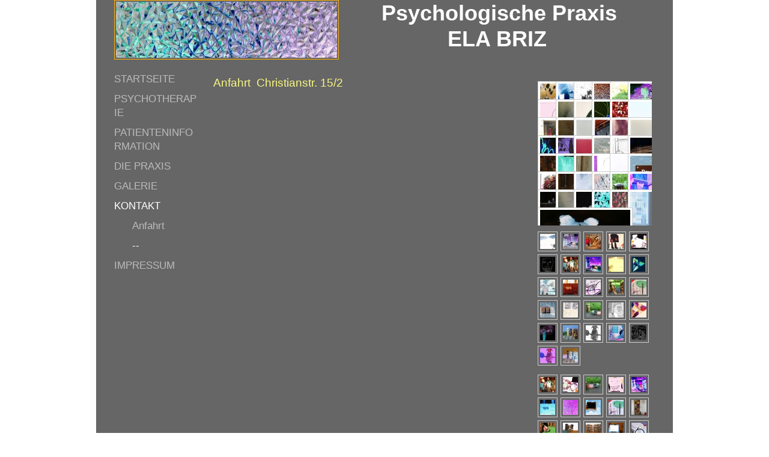

--- FILE ---
content_type: text/html; charset=UTF-8
request_url: https://www.elabriz.de/kontakt/-/
body_size: 7490
content:
<!DOCTYPE html>
<html lang="de"  ><head prefix="og: http://ogp.me/ns# fb: http://ogp.me/ns/fb# business: http://ogp.me/ns/business#">
    <meta http-equiv="Content-Type" content="text/html; charset=utf-8"/>
    <meta name="generator" content="IONOS MyWebsite"/>
        
    <link rel="dns-prefetch" href="//cdn.website-start.de/"/>
    <link rel="dns-prefetch" href="//105.mod.mywebsite-editor.com"/>
    <link rel="dns-prefetch" href="https://105.sb.mywebsite-editor.com/"/>
    <link rel="shortcut icon" href="//cdn.website-start.de/favicon.ico"/>
        <title>Psychologische Praxis - --</title>
    
    

<meta name="format-detection" content="telephone=no"/>
        <meta name="keywords" content="Anfahrt,  Anfahrtsbeschreibung,  Adresse,  Wegbeschreibung,  Psychotherapie,  Praxis,  Therapie,  Paartherapie,  Familientherapie,  Probleme,  Sorgen"/>
            <meta name="description" content="Ihr Weg zu Psychologische Praxis in Heidenheim an der Brenz"/>
            <meta name="robots" content="index,follow"/>
        <link href="https://www.elabriz.de/s/style/layout.css?1705936916" rel="stylesheet" type="text/css"/>
    <link href="https://www.elabriz.de/s/style/main.css?1705936916" rel="stylesheet" type="text/css"/>
    <link href="https://www.elabriz.de/s/style/font.css?1705936916" rel="stylesheet" type="text/css"/>
    <link href="//cdn.website-start.de/app/cdn/min/group/web.css?1763478093678" rel="stylesheet" type="text/css"/>
<link href="//cdn.website-start.de/app/cdn/min/moduleserver/css/de_DE/common,shoppingbasket?1763478093678" rel="stylesheet" type="text/css"/>
    <link href="https://105.sb.mywebsite-editor.com/app/logstate2-css.php?site=829844461&amp;t=1769637459" rel="stylesheet" type="text/css"/>

<script type="text/javascript">
    /* <![CDATA[ */
var stagingMode = '';
    /* ]]> */
</script>
<script src="https://105.sb.mywebsite-editor.com/app/logstate-js.php?site=829844461&amp;t=1769637459"></script>

    <link href="https://www.elabriz.de/s/style/print.css?1763478093678" rel="stylesheet" media="print" type="text/css"/>
    <script type="text/javascript">
    /* <![CDATA[ */
    var systemurl = 'https://105.sb.mywebsite-editor.com/';
    var webPath = '/';
    var proxyName = '';
    var webServerName = 'www.elabriz.de';
    var sslServerUrl = 'https://www.elabriz.de';
    var nonSslServerUrl = 'http://www.elabriz.de';
    var webserverProtocol = 'http://';
    var nghScriptsUrlPrefix = '//105.mod.mywebsite-editor.com';
    var sessionNamespace = 'DIY_SB';
    var jimdoData = {
        cdnUrl:  '//cdn.website-start.de/',
        messages: {
            lightBox: {
    image : 'Bild',
    of: 'von'
}

        },
        isTrial: 0,
        pageId: 920301616    };
    var script_basisID = "829844461";

    diy = window.diy || {};
    diy.web = diy.web || {};

        diy.web.jsBaseUrl = "//cdn.website-start.de/s/build/";

    diy.context = diy.context || {};
    diy.context.type = diy.context.type || 'web';
    /* ]]> */
</script>

<script type="text/javascript" src="//cdn.website-start.de/app/cdn/min/group/web.js?1763478093678" crossorigin="anonymous"></script><script type="text/javascript" src="//cdn.website-start.de/s/build/web.bundle.js?1763478093678" crossorigin="anonymous"></script><script src="//cdn.website-start.de/app/cdn/min/moduleserver/js/de_DE/common,shoppingbasket?1763478093678"></script>
<script type="text/javascript" src="https://cdn.website-start.de/proxy/apps/static/resource/dependencies/"></script><script type="text/javascript">
                    if (typeof require !== 'undefined') {
                        require.config({
                            waitSeconds : 10,
                            baseUrl : 'https://cdn.website-start.de/proxy/apps/static/js/'
                        });
                    }
                </script><script type="text/javascript" src="//cdn.website-start.de/app/cdn/min/group/pfcsupport.js?1763478093678" crossorigin="anonymous"></script>    <meta property="og:type" content="business.business"/>
    <meta property="og:url" content="https://www.elabriz.de/kontakt/-/"/>
    <meta property="og:title" content="Psychologische Praxis - --"/>
            <meta property="og:description" content="Ihr Weg zu Psychologische Praxis in Heidenheim an der Brenz"/>
                <meta property="og:image" content="https://www.elabriz.de/s/misc/logo.jpg?t=1765766954"/>
        <meta property="business:contact_data:country_name" content="Deutschland"/>
    
    
    
    
    
    
    
    
</head>


<body class="body diyBgActive  cc-pagemode-default diy-market-de_DE" data-pageid="920301616" id="page-920301616">
    
    <div class="diyw">
        <div id="overall-wrapper">
	<div id="container">
		<div class="header">
			
<style type="text/css" media="all">
.diyw div#emotion-header {
        max-width: 900px;
        max-height: 100px;
                background: #EEEEEE;
    }

.diyw div#emotion-header-title-bg {
    left: 0%;
    top: 0%;
    width: 100%;
    height: 29%;

    background-color: #FFFFFF;
    opacity: 0.50;
    filter: alpha(opacity = 50);
    display: none;}
.diyw img#emotion-header-logo {
    left: 0.00%;
    top: 0.00%;
    background: transparent;
            width: 40.89%;
        height: 93.00%;
                border: 1px solid #feb006;
        padding: 2px;
        }

.diyw div#emotion-header strong#emotion-header-title {
    left: 5%;
    top: 0%;
    color: #ffffff;
        font: normal bold 36px/120% Arial, Helvetica, sans-serif;
}

.diyw div#emotion-no-bg-container{
    max-height: 100px;
}

.diyw div#emotion-no-bg-container .emotion-no-bg-height {
    margin-top: 11.11%;
}
</style>
<div id="emotion-header" data-action="loadView" data-params="active" data-imagescount="1">
            <img src="https://www.elabriz.de/s/img/emotionheader.jpg?1731069231.900px.100px" id="emotion-header-img" alt=""/>
            
        <div id="ehSlideshowPlaceholder">
            <div id="ehSlideShow">
                <div class="slide-container">
                                        <div style="background-color: #EEEEEE">
                            <img src="https://www.elabriz.de/s/img/emotionheader.jpg?1731069231.900px.100px" alt=""/>
                        </div>
                                    </div>
            </div>
        </div>


        <script type="text/javascript">
        //<![CDATA[
                diy.module.emotionHeader.slideShow.init({ slides: [{"url":"https:\/\/www.elabriz.de\/s\/img\/emotionheader.jpg?1731069231.900px.100px","image_alt":"","bgColor":"#EEEEEE"}] });
        //]]>
        </script>

    
                        <a href="https://www.elabriz.de/">
        
                    <img id="emotion-header-logo" src="https://www.elabriz.de/s/misc/logo.jpg?t=1765766955" alt=""/>
        
                    </a>
            
    
            <strong id="emotion-header-title" style="text-align: left">                                   Psychologische Praxis
                                              ELA BRIZ
         



</strong>
                    <div class="notranslate">
                <svg xmlns="http://www.w3.org/2000/svg" version="1.1" id="emotion-header-title-svg" viewBox="0 0 900 100" preserveAspectRatio="xMinYMin meet"><text style="font-family:Arial, Helvetica, sans-serif;font-size:36px;font-style:normal;font-weight:bold;fill:#ffffff;line-height:1.2em;"><tspan x="0" style="text-anchor: start" dy="0.95em">                                   Psychologische Praxis</tspan><tspan x="0" style="text-anchor: start" dy="1.2em">                                              ELA BRIZ</tspan><tspan x="0" style="text-anchor: start" dy="1.2em">         </tspan><tspan x="0" style="text-anchor: start" dy="1.2em"> </tspan><tspan x="0" style="text-anchor: start" dy="1.2em"> </tspan><tspan x="0" style="text-anchor: start" dy="1.2em"> </tspan><tspan x="0" style="text-anchor: start" dy="1.2em"> </tspan></text></svg>
            </div>
            
    
    <script type="text/javascript">
    //<![CDATA[
    (function ($) {
        function enableSvgTitle() {
                        var titleSvg = $('svg#emotion-header-title-svg'),
                titleHtml = $('#emotion-header-title'),
                emoWidthAbs = 900,
                emoHeightAbs = 100,
                offsetParent,
                titlePosition,
                svgBoxWidth,
                svgBoxHeight;

                        if (titleSvg.length && titleHtml.length) {
                offsetParent = titleHtml.offsetParent();
                titlePosition = titleHtml.position();
                svgBoxWidth = titleHtml.width();
                svgBoxHeight = titleHtml.height();

                                titleSvg.get(0).setAttribute('viewBox', '0 0 ' + svgBoxWidth + ' ' + svgBoxHeight);
                titleSvg.css({
                   left: Math.roundTo(100 * titlePosition.left / offsetParent.width(), 3) + '%',
                   top: Math.roundTo(100 * titlePosition.top / offsetParent.height(), 3) + '%',
                   width: Math.roundTo(100 * svgBoxWidth / emoWidthAbs, 3) + '%',
                   height: Math.roundTo(100 * svgBoxHeight / emoHeightAbs, 3) + '%'
                });

                titleHtml.css('visibility','hidden');
                titleSvg.css('visibility','visible');
            }
        }

        
            var posFunc = function($, overrideSize) {
                var elems = [], containerWidth, containerHeight;
                                    elems.push({
                        selector: '#emotion-header-title',
                        overrideSize: true,
                        horPos: 60,
                        vertPos: 0                    });
                    lastTitleWidth = $('#emotion-header-title').width();
                                                elems.push({
                    selector: '#emotion-header-title-bg',
                    horPos: 0,
                    vertPos: 0                });
                                
                containerWidth = parseInt('900');
                containerHeight = parseInt('100');

                for (var i = 0; i < elems.length; ++i) {
                    var el = elems[i],
                        $el = $(el.selector),
                        pos = {
                            left: el.horPos,
                            top: el.vertPos
                        };
                    if (!$el.length) continue;
                    var anchorPos = $el.anchorPosition();
                    anchorPos.$container = $('#emotion-header');

                    if (overrideSize === true || el.overrideSize === true) {
                        anchorPos.setContainerSize(containerWidth, containerHeight);
                    } else {
                        anchorPos.setContainerSize(null, null);
                    }

                    var pxPos = anchorPos.fromAnchorPosition(pos),
                        pcPos = anchorPos.toPercentPosition(pxPos);

                    var elPos = {};
                    if (!isNaN(parseFloat(pcPos.top)) && isFinite(pcPos.top)) {
                        elPos.top = pcPos.top + '%';
                    }
                    if (!isNaN(parseFloat(pcPos.left)) && isFinite(pcPos.left)) {
                        elPos.left = pcPos.left + '%';
                    }
                    $el.css(elPos);
                }

                // switch to svg title
                enableSvgTitle();
            };

                        var $emotionImg = jQuery('#emotion-header-img');
            if ($emotionImg.length > 0) {
                // first position the element based on stored size
                posFunc(jQuery, true);

                // trigger reposition using the real size when the element is loaded
                var ehLoadEvTriggered = false;
                $emotionImg.one('load', function(){
                    posFunc(jQuery);
                    ehLoadEvTriggered = true;
                                        diy.module.emotionHeader.slideShow.start();
                                    }).each(function() {
                                        if(this.complete || typeof this.complete === 'undefined') {
                        jQuery(this).load();
                    }
                });

                                noLoadTriggeredTimeoutId = setTimeout(function() {
                    if (!ehLoadEvTriggered) {
                        posFunc(jQuery);
                    }
                    window.clearTimeout(noLoadTriggeredTimeoutId)
                }, 5000);//after 5 seconds
            } else {
                jQuery(function(){
                    posFunc(jQuery);
                });
            }

                        if (jQuery.isBrowser && jQuery.isBrowser.ie8) {
                var longTitleRepositionCalls = 0;
                longTitleRepositionInterval = setInterval(function() {
                    if (lastTitleWidth > 0 && lastTitleWidth != jQuery('#emotion-header-title').width()) {
                        posFunc(jQuery);
                    }
                    longTitleRepositionCalls++;
                    // try this for 5 seconds
                    if (longTitleRepositionCalls === 5) {
                        window.clearInterval(longTitleRepositionInterval);
                    }
                }, 1000);//each 1 second
            }

            }(jQuery));
    //]]>
    </script>

    </div>

		</div>
		<div class="content-wrapper">
			<div id="navigation">
				<div class="webnavigation"><ul id="mainNav1" class="mainNav1"><li class="navTopItemGroup_1"><a data-page-id="920301607" href="https://www.elabriz.de/" class="level_1"><span>Startseite</span></a></li><li class="navTopItemGroup_2"><a data-page-id="920301608" href="https://www.elabriz.de/psychotherapie/" class="level_1"><span>Psychotherapie</span></a></li><li class="navTopItemGroup_3"><a data-page-id="920301611" href="https://www.elabriz.de/patienteninformation/" class="level_1"><span>Patienteninformation</span></a></li><li class="navTopItemGroup_4"><a data-page-id="920301612" href="https://www.elabriz.de/die-praxis/" class="level_1"><span>Die Praxis</span></a></li><li class="navTopItemGroup_5"><a data-page-id="920301613" href="https://www.elabriz.de/galerie/" class="level_1"><span>Galerie</span></a></li><li class="navTopItemGroup_6"><a data-page-id="920301614" href="https://www.elabriz.de/kontakt/" class="parent level_1"><span>Kontakt</span></a></li><li><ul id="mainNav2" class="mainNav2"><li class="navTopItemGroup_6"><a data-page-id="923998505" href="https://www.elabriz.de/anfahrt/" class="level_2"><span>Anfahrt</span></a></li><li class="navTopItemGroup_6"><a data-page-id="920301616" href="https://www.elabriz.de/kontakt/-/" class="current level_2"><span>--</span></a></li></ul></li><li class="navTopItemGroup_7"><a data-page-id="920301617" href="https://www.elabriz.de/impressum/" class="level_1"><span>Impressum</span></a></li></ul></div>
				<div class="c"></div>
			</div>
			<div id="content-and-sidebar">
				<div id="content">
					<div class="gutter">
						
        <div id="content_area">
        	<div id="content_start"></div>
        	
        
        <div id="matrix_1024495233" class="sortable-matrix" data-matrixId="1024495233"><div class="n module-type-header diyfeLiveArea "> <h1><span class="diyfeDecoration">Anfahrt  Christianstr. 15/2</span></h1> </div></div>
        
        
        </div>
					</div>
				</div>
				<div id="sidebar">
					<div class="gutter">
						<div id="matrix_1024495222" class="sortable-matrix" data-matrixId="1024495222"><div class="n module-type-text diyfeLiveArea "> <p><span lang="EN-GB" xml:lang="EN-GB"></span></p> </div><div class="n module-type-gallery diyfeLiveArea "> <div id="flashcontent5785343826">
        <div class="ccgalerie clearover" id="lightbox-gallery-5785343826">

<div class="thumb_sq1" id="gallery_thumb_2480402205" style="width: 25px; height: 25px;">
			<a rel="lightbox[5785343826]" href="https://www.elabriz.de/s/cc_images/cache_2480402205.jpg?t=1559144841">			<img src="https://www.elabriz.de/s/cc_images/thumb_2480402205.jpg?t=1559144841" id="image_2480402205" alt=""/>
		</a>

</div>

<div class="thumb_sq1" id="gallery_thumb_2480402206" style="width: 25px; height: 25px;">
			<a rel="lightbox[5785343826]" href="https://www.elabriz.de/s/cc_images/cache_2480402206.jpg?t=1559144841">			<img src="https://www.elabriz.de/s/cc_images/thumb_2480402206.jpg?t=1559144841" id="image_2480402206" alt=""/>
		</a>

</div>

<div class="thumb_sq1" id="gallery_thumb_2480402207" style="width: 25px; height: 25px;">
			<a rel="lightbox[5785343826]" href="https://www.elabriz.de/s/cc_images/cache_2480402207.jpg?t=1559144841">			<img src="https://www.elabriz.de/s/cc_images/thumb_2480402207.jpg?t=1559144841" id="image_2480402207" alt=""/>
		</a>

</div>

<div class="thumb_sq1" id="gallery_thumb_2480402208" style="width: 25px; height: 25px;">
			<a rel="lightbox[5785343826]" href="https://www.elabriz.de/s/cc_images/cache_2480402208.jpg?t=1559144841">			<img src="https://www.elabriz.de/s/cc_images/thumb_2480402208.jpg?t=1559144841" id="image_2480402208" alt=""/>
		</a>

</div>

<div class="thumb_sq1" id="gallery_thumb_2480402209" style="width: 25px; height: 25px;">
			<a rel="lightbox[5785343826]" href="https://www.elabriz.de/s/cc_images/cache_2480402209.jpg?t=1559144841">			<img src="https://www.elabriz.de/s/cc_images/thumb_2480402209.jpg?t=1559144841" id="image_2480402209" alt=""/>
		</a>

</div>

<div class="thumb_sq1" id="gallery_thumb_2480402210" style="width: 25px; height: 25px;">
			<a rel="lightbox[5785343826]" href="https://www.elabriz.de/s/cc_images/cache_2480402210.jpg?t=1559144841">			<img src="https://www.elabriz.de/s/cc_images/thumb_2480402210.jpg?t=1559144841" id="image_2480402210" alt=""/>
		</a>

</div>

<div class="thumb_sq1" id="gallery_thumb_2480402211" style="width: 25px; height: 25px;">
			<a rel="lightbox[5785343826]" href="https://www.elabriz.de/s/cc_images/cache_2480402211.jpg?t=1559144841">			<img src="https://www.elabriz.de/s/cc_images/thumb_2480402211.jpg?t=1559144841" id="image_2480402211" alt=""/>
		</a>

</div>

<div class="thumb_sq1" id="gallery_thumb_2480402212" style="width: 25px; height: 25px;">
			<a rel="lightbox[5785343826]" href="https://www.elabriz.de/s/cc_images/cache_2480402212.jpg?t=1559144841">			<img src="https://www.elabriz.de/s/cc_images/thumb_2480402212.jpg?t=1559144841" id="image_2480402212" alt=""/>
		</a>

</div>

<div class="thumb_sq1" id="gallery_thumb_2480402213" style="width: 25px; height: 25px;">
			<a rel="lightbox[5785343826]" href="https://www.elabriz.de/s/cc_images/cache_2480402213.jpg?t=1559144841">			<img src="https://www.elabriz.de/s/cc_images/thumb_2480402213.jpg?t=1559144841" id="image_2480402213" alt=""/>
		</a>

</div>

<div class="thumb_sq1" id="gallery_thumb_2480402214" style="width: 25px; height: 25px;">
			<a rel="lightbox[5785343826]" href="https://www.elabriz.de/s/cc_images/cache_2480402214.jpg?t=1559144841">			<img src="https://www.elabriz.de/s/cc_images/thumb_2480402214.jpg?t=1559144841" id="image_2480402214" alt=""/>
		</a>

</div>

<div class="thumb_sq1" id="gallery_thumb_2480402215" style="width: 25px; height: 25px;">
			<a rel="lightbox[5785343826]" href="https://www.elabriz.de/s/cc_images/cache_2480402215.jpg?t=1559144841">			<img src="https://www.elabriz.de/s/cc_images/thumb_2480402215.jpg?t=1559144841" id="image_2480402215" alt=""/>
		</a>

</div>

<div class="thumb_sq1" id="gallery_thumb_2480402216" style="width: 25px; height: 25px;">
			<a rel="lightbox[5785343826]" href="https://www.elabriz.de/s/cc_images/cache_2480402216.jpg?t=1559144841">			<img src="https://www.elabriz.de/s/cc_images/thumb_2480402216.jpg?t=1559144841" id="image_2480402216" alt=""/>
		</a>

</div>

<div class="thumb_sq1" id="gallery_thumb_2480402217" style="width: 25px; height: 25px;">
			<a rel="lightbox[5785343826]" href="https://www.elabriz.de/s/cc_images/cache_2480402217.jpg?t=1559144841">			<img src="https://www.elabriz.de/s/cc_images/thumb_2480402217.jpg?t=1559144841" id="image_2480402217" alt=""/>
		</a>

</div>

<div class="thumb_sq1" id="gallery_thumb_2480402218" style="width: 25px; height: 25px;">
			<a rel="lightbox[5785343826]" href="https://www.elabriz.de/s/cc_images/cache_2480402218.jpg?t=1559144841">			<img src="https://www.elabriz.de/s/cc_images/thumb_2480402218.jpg?t=1559144841" id="image_2480402218" alt=""/>
		</a>

</div>

<div class="thumb_sq1" id="gallery_thumb_2480402219" style="width: 25px; height: 25px;">
			<a rel="lightbox[5785343826]" href="https://www.elabriz.de/s/cc_images/cache_2480402219.jpg?t=1559144841">			<img src="https://www.elabriz.de/s/cc_images/thumb_2480402219.jpg?t=1559144841" id="image_2480402219" alt=""/>
		</a>

</div>

<div class="thumb_sq1" id="gallery_thumb_2480402220" style="width: 25px; height: 25px;">
			<a rel="lightbox[5785343826]" href="https://www.elabriz.de/s/cc_images/cache_2480402220.jpg?t=1559144841">			<img src="https://www.elabriz.de/s/cc_images/thumb_2480402220.jpg?t=1559144841" id="image_2480402220" alt=""/>
		</a>

</div>

<div class="thumb_sq1" id="gallery_thumb_2480402221" style="width: 25px; height: 25px;">
			<a rel="lightbox[5785343826]" href="https://www.elabriz.de/s/cc_images/cache_2480402221.jpg?t=1559144841">			<img src="https://www.elabriz.de/s/cc_images/thumb_2480402221.jpg?t=1559144841" id="image_2480402221" alt=""/>
		</a>

</div>

<div class="thumb_sq1" id="gallery_thumb_2480402222" style="width: 25px; height: 25px;">
			<a rel="lightbox[5785343826]" href="https://www.elabriz.de/s/cc_images/cache_2480402222.jpg?t=1559144841">			<img src="https://www.elabriz.de/s/cc_images/thumb_2480402222.jpg?t=1559144841" id="image_2480402222" alt=""/>
		</a>

</div>

<div class="thumb_sq1" id="gallery_thumb_2480402223" style="width: 25px; height: 25px;">
			<a rel="lightbox[5785343826]" href="https://www.elabriz.de/s/cc_images/cache_2480402223.jpg?t=1559144841">			<img src="https://www.elabriz.de/s/cc_images/thumb_2480402223.jpg?t=1559144841" id="image_2480402223" alt=""/>
		</a>

</div>

<div class="thumb_sq1" id="gallery_thumb_2480402224" style="width: 25px; height: 25px;">
			<a rel="lightbox[5785343826]" href="https://www.elabriz.de/s/cc_images/cache_2480402224.jpg?t=1559144841">			<img src="https://www.elabriz.de/s/cc_images/thumb_2480402224.jpg?t=1559144841" id="image_2480402224" alt=""/>
		</a>

</div>

<div class="thumb_sq1" id="gallery_thumb_2480402225" style="width: 25px; height: 25px;">
			<a rel="lightbox[5785343826]" href="https://www.elabriz.de/s/cc_images/cache_2480402225.jpg?t=1559144841">			<img src="https://www.elabriz.de/s/cc_images/thumb_2480402225.jpg?t=1559144841" id="image_2480402225" alt=""/>
		</a>

</div>

<div class="thumb_sq1" id="gallery_thumb_2480402226" style="width: 25px; height: 25px;">
			<a rel="lightbox[5785343826]" href="https://www.elabriz.de/s/cc_images/cache_2480402226.jpg?t=1559144841">			<img src="https://www.elabriz.de/s/cc_images/thumb_2480402226.jpg?t=1559144841" id="image_2480402226" alt=""/>
		</a>

</div>

<div class="thumb_sq1" id="gallery_thumb_2480402227" style="width: 25px; height: 25px;">
			<a rel="lightbox[5785343826]" href="https://www.elabriz.de/s/cc_images/cache_2480402227.jpg?t=1559144841">			<img src="https://www.elabriz.de/s/cc_images/thumb_2480402227.jpg?t=1559144841" id="image_2480402227" alt=""/>
		</a>

</div>

<div class="thumb_sq1" id="gallery_thumb_2480402228" style="width: 25px; height: 25px;">
			<a rel="lightbox[5785343826]" href="https://www.elabriz.de/s/cc_images/cache_2480402228.jpg?t=1559144841">			<img src="https://www.elabriz.de/s/cc_images/thumb_2480402228.jpg?t=1559144841" id="image_2480402228" alt=""/>
		</a>

</div>

<div class="thumb_sq1" id="gallery_thumb_2480402229" style="width: 25px; height: 25px;">
			<a rel="lightbox[5785343826]" href="https://www.elabriz.de/s/cc_images/cache_2480402229.jpg?t=1559144841">			<img src="https://www.elabriz.de/s/cc_images/thumb_2480402229.jpg?t=1559144841" id="image_2480402229" alt=""/>
		</a>

</div>

<div class="thumb_sq1" id="gallery_thumb_2480402230" style="width: 25px; height: 25px;">
			<a rel="lightbox[5785343826]" href="https://www.elabriz.de/s/cc_images/cache_2480402230.jpg?t=1559144841">			<img src="https://www.elabriz.de/s/cc_images/thumb_2480402230.jpg?t=1559144841" id="image_2480402230" alt=""/>
		</a>

</div>

<div class="thumb_sq1" id="gallery_thumb_2480402231" style="width: 25px; height: 25px;">
			<a rel="lightbox[5785343826]" href="https://www.elabriz.de/s/cc_images/cache_2480402231.jpg?t=1559144841">			<img src="https://www.elabriz.de/s/cc_images/thumb_2480402231.jpg?t=1559144841" id="image_2480402231" alt=""/>
		</a>

</div>

<div class="thumb_sq1" id="gallery_thumb_2480402232" style="width: 25px; height: 25px;">
			<a rel="lightbox[5785343826]" href="https://www.elabriz.de/s/cc_images/cache_2480402232.jpg?t=1559144841">			<img src="https://www.elabriz.de/s/cc_images/thumb_2480402232.jpg?t=1559144841" id="image_2480402232" alt=""/>
		</a>

</div>

<div class="thumb_sq1" id="gallery_thumb_2480402233" style="width: 25px; height: 25px;">
			<a rel="lightbox[5785343826]" href="https://www.elabriz.de/s/cc_images/cache_2480402233.jpg?t=1559144841">			<img src="https://www.elabriz.de/s/cc_images/thumb_2480402233.jpg?t=1559144841" id="image_2480402233" alt=""/>
		</a>

</div>

<div class="thumb_sq1" id="gallery_thumb_2480402234" style="width: 25px; height: 25px;">
			<a rel="lightbox[5785343826]" href="https://www.elabriz.de/s/cc_images/cache_2480402234.jpg?t=1559144841">			<img src="https://www.elabriz.de/s/cc_images/thumb_2480402234.jpg?t=1559144841" id="image_2480402234" alt=""/>
		</a>

</div>

<div class="thumb_sq1" id="gallery_thumb_2480402235" style="width: 25px; height: 25px;">
			<a rel="lightbox[5785343826]" href="https://www.elabriz.de/s/cc_images/cache_2480402235.jpg?t=1559144841">			<img src="https://www.elabriz.de/s/cc_images/thumb_2480402235.jpg?t=1559144841" id="image_2480402235" alt=""/>
		</a>

</div>

<div class="thumb_sq1" id="gallery_thumb_2480402236" style="width: 25px; height: 25px;">
			<a rel="lightbox[5785343826]" href="https://www.elabriz.de/s/cc_images/cache_2480402236.jpg?t=1559144841">			<img src="https://www.elabriz.de/s/cc_images/thumb_2480402236.jpg?t=1559144841" id="image_2480402236" alt=""/>
		</a>

</div>

<div class="thumb_sq1" id="gallery_thumb_2480402237" style="width: 25px; height: 25px;">
			<a rel="lightbox[5785343826]" href="https://www.elabriz.de/s/cc_images/cache_2480402237.jpg?t=1559144841">			<img src="https://www.elabriz.de/s/cc_images/thumb_2480402237.jpg?t=1559144841" id="image_2480402237" alt=""/>
		</a>

</div>

<div class="thumb_sq1" id="gallery_thumb_2480402238" style="width: 25px; height: 25px;">
			<a rel="lightbox[5785343826]" href="https://www.elabriz.de/s/cc_images/cache_2480402238.jpg?t=1559144841">			<img src="https://www.elabriz.de/s/cc_images/thumb_2480402238.jpg?t=1559144841" id="image_2480402238" alt=""/>
		</a>

</div>

<div class="thumb_sq1" id="gallery_thumb_2480402239" style="width: 25px; height: 25px;">
			<a rel="lightbox[5785343826]" href="https://www.elabriz.de/s/cc_images/cache_2480402239.jpg?t=1559144841">			<img src="https://www.elabriz.de/s/cc_images/thumb_2480402239.jpg?t=1559144841" id="image_2480402239" alt=""/>
		</a>

</div>

<div class="thumb_sq1" id="gallery_thumb_2480402240" style="width: 25px; height: 25px;">
			<a rel="lightbox[5785343826]" href="https://www.elabriz.de/s/cc_images/cache_2480402240.jpg?t=1559144841">			<img src="https://www.elabriz.de/s/cc_images/thumb_2480402240.jpg?t=1559144841" id="image_2480402240" alt=""/>
		</a>

</div>

<div class="thumb_sq1" id="gallery_thumb_2480402241" style="width: 25px; height: 25px;">
			<a rel="lightbox[5785343826]" href="https://www.elabriz.de/s/cc_images/cache_2480402241.jpg?t=1559144841">			<img src="https://www.elabriz.de/s/cc_images/thumb_2480402241.jpg?t=1559144841" id="image_2480402241" alt=""/>
		</a>

</div>

<div class="thumb_sq1" id="gallery_thumb_2480402242" style="width: 25px; height: 25px;">
			<a rel="lightbox[5785343826]" href="https://www.elabriz.de/s/cc_images/cache_2480402242.jpg?t=1559144841">			<img src="https://www.elabriz.de/s/cc_images/thumb_2480402242.jpg?t=1559144841" id="image_2480402242" alt=""/>
		</a>

</div>

<div class="thumb_sq1" id="gallery_thumb_2480402243" style="width: 25px; height: 25px;">
			<a rel="lightbox[5785343826]" href="https://www.elabriz.de/s/cc_images/cache_2480402243.jpg?t=1559144841">			<img src="https://www.elabriz.de/s/cc_images/thumb_2480402243.jpg?t=1559144841" id="image_2480402243" alt=""/>
		</a>

</div>

<div class="thumb_sq1" id="gallery_thumb_2480402244" style="width: 25px; height: 25px;">
			<a rel="lightbox[5785343826]" href="https://www.elabriz.de/s/cc_images/cache_2480402244.jpg?t=1559144841">			<img src="https://www.elabriz.de/s/cc_images/thumb_2480402244.jpg?t=1559144841" id="image_2480402244" alt=""/>
		</a>

</div>

<div class="thumb_sq1" id="gallery_thumb_2480402245" style="width: 25px; height: 25px;">
			<a rel="lightbox[5785343826]" href="https://www.elabriz.de/s/cc_images/cache_2480402245.jpg?t=1559144841">			<img src="https://www.elabriz.de/s/cc_images/thumb_2480402245.jpg?t=1559144841" id="image_2480402245" alt=""/>
		</a>

</div>

<div class="thumb_sq1" id="gallery_thumb_2480402246" style="width: 25px; height: 25px;">
			<a rel="lightbox[5785343826]" href="https://www.elabriz.de/s/cc_images/cache_2480402246.jpg?t=1559144841">			<img src="https://www.elabriz.de/s/cc_images/thumb_2480402246.jpg?t=1559144841" id="image_2480402246" alt=""/>
		</a>

</div>

<div class="thumb_sq1" id="gallery_thumb_2480402247" style="width: 25px; height: 25px;">
			<a rel="lightbox[5785343826]" href="https://www.elabriz.de/s/cc_images/cache_2480402247.jpg?t=1559144841">			<img src="https://www.elabriz.de/s/cc_images/thumb_2480402247.jpg?t=1559144841" id="image_2480402247" alt=""/>
		</a>

</div>
</div>
   <script type="text/javascript">
  //<![CDATA[
      jQuery(document).ready(function($){
          var $galleryEl = $('#lightbox-gallery-5785343826');

          if ($.fn.swipebox && Modernizr.touch) {
              $galleryEl
                  .find('a[rel*="lightbox"]')
                  .addClass('swipebox')
                  .swipebox();
          } else {
              $galleryEl.tinyLightbox({
                  item: 'a[rel*="lightbox"]',
                  cycle: true
              });
          }
      });
    //]]>
    </script>
</div>
<script type="text/javascript">
/* <![CDATA[ */
    jQuery('#flashcontent5785343826').flash(
        {
            version: '9.0.28',
            flashvars: {
                XMLPath: '/s/swf/5785343826_flashimagesconfig.xml',
                langID: 'EN'
                            },
            bgcolor: '#000'
        },
        {
            height: '151',
            src: '//cdn.website-start.de/c/swf/ws-slideshow.swf',
            id: 'flashobject5785343826'
        }
    );

    // hack für open onclick #5934
    /* ]]> */
</script>
 </div><div class="n module-type-gallery diyfeLiveArea "> <div id="flashcontent5785343828">
        <div class="ccgalerie clearover" id="lightbox-gallery-5785343828">

<div class="thumb_pro1" id="gallery_thumb_2420541375" style="width: 25px; height: 25px;">
	<div class="innerthumbnail" style="width: 25px; height: 25px;">		<a rel="lightbox[5785343828]" href="https://www.elabriz.de/s/cc_images/cache_2420541375.jpg?t=1317922804">			<img src="https://www.elabriz.de/s/cc_images/thumb_2420541375.jpg?t=1317922804" id="image_2420541375" alt=""/>
		</a>
	</div>

</div>

<div class="thumb_pro1" id="gallery_thumb_2420541376" style="width: 25px; height: 25px;">
	<div class="innerthumbnail" style="width: 25px; height: 25px;">		<a rel="lightbox[5785343828]" href="https://www.elabriz.de/s/cc_images/cache_2420541376.jpg?t=1317922804">			<img src="https://www.elabriz.de/s/cc_images/thumb_2420541376.jpg?t=1317922804" id="image_2420541376" alt=""/>
		</a>
	</div>

</div>

<div class="thumb_pro1" id="gallery_thumb_2420541377" style="width: 25px; height: 25px;">
	<div class="innerthumbnail" style="width: 25px; height: 25px;">		<a rel="lightbox[5785343828]" href="https://www.elabriz.de/s/cc_images/cache_2420541377.jpg?t=1317923152">			<img src="https://www.elabriz.de/s/cc_images/thumb_2420541377.jpg?t=1317923152" id="image_2420541377" alt=""/>
		</a>
	</div>

</div>

<div class="thumb_pro1" id="gallery_thumb_2420541384" style="width: 25px; height: 25px;">
	<div class="innerthumbnail" style="width: 25px; height: 25px;">		<a rel="lightbox[5785343828]" href="https://www.elabriz.de/s/cc_images/cache_2420541384.jpg?t=1317923630">			<img src="https://www.elabriz.de/s/cc_images/thumb_2420541384.jpg?t=1317923630" id="image_2420541384" alt=""/>
		</a>
	</div>

</div>

<div class="thumb_pro1" id="gallery_thumb_2420541378" style="width: 25px; height: 25px;">
	<div class="innerthumbnail" style="width: 25px; height: 25px;">		<a rel="lightbox[5785343828]" href="https://www.elabriz.de/s/cc_images/cache_2420541378.jpg?t=1317923310">			<img src="https://www.elabriz.de/s/cc_images/thumb_2420541378.jpg?t=1317923310" id="image_2420541378" alt=""/>
		</a>
	</div>

</div>

<div class="thumb_pro1" id="gallery_thumb_2420541379" style="width: 25px; height: 25px;">
	<div class="innerthumbnail" style="width: 25px; height: 25px;">		<a rel="lightbox[5785343828]" href="https://www.elabriz.de/s/cc_images/cache_2420541379.jpg?t=1317923376">			<img src="https://www.elabriz.de/s/cc_images/thumb_2420541379.jpg?t=1317923376" id="image_2420541379" alt=""/>
		</a>
	</div>

</div>

<div class="thumb_pro1" id="gallery_thumb_2420541413" style="width: 25px; height: 25px;">
	<div class="innerthumbnail" style="width: 25px; height: 25px;">		<a rel="lightbox[5785343828]" href="https://www.elabriz.de/s/cc_images/cache_2420541413.jpg?t=1318281938">			<img src="https://www.elabriz.de/s/cc_images/thumb_2420541413.jpg?t=1318281938" id="image_2420541413" alt=""/>
		</a>
	</div>

</div>

<div class="thumb_pro1" id="gallery_thumb_2420541419" style="width: 25px; height: 25px;">
	<div class="innerthumbnail" style="width: 25px; height: 25px;">		<a rel="lightbox[5785343828]" href="https://www.elabriz.de/s/cc_images/cache_2420541419.jpg?t=1318282122">			<img src="https://www.elabriz.de/s/cc_images/thumb_2420541419.jpg?t=1318282122" id="image_2420541419" alt=""/>
		</a>
	</div>

</div>

<div class="thumb_pro1" id="gallery_thumb_2420541380" style="width: 25px; height: 25px;">
	<div class="innerthumbnail" style="width: 25px; height: 25px;">		<a rel="lightbox[5785343828]" href="https://www.elabriz.de/s/cc_images/cache_2420541380.jpg?t=1317923416">			<img src="https://www.elabriz.de/s/cc_images/thumb_2420541380.jpg?t=1317923416" id="image_2420541380" alt=""/>
		</a>
	</div>

</div>

<div class="thumb_pro1" id="gallery_thumb_2420541381" style="width: 25px; height: 25px;">
	<div class="innerthumbnail" style="width: 25px; height: 25px;">		<a rel="lightbox[5785343828]" href="https://www.elabriz.de/s/cc_images/cache_2420541381.jpg?t=1317923457">			<img src="https://www.elabriz.de/s/cc_images/thumb_2420541381.jpg?t=1317923457" id="image_2420541381" alt=""/>
		</a>
	</div>

</div>

<div class="thumb_pro1" id="gallery_thumb_2420541382" style="width: 25px; height: 25px;">
	<div class="innerthumbnail" style="width: 25px; height: 25px;">		<a rel="lightbox[5785343828]" href="https://www.elabriz.de/s/cc_images/cache_2420541382.jpg?t=1317923512">			<img src="https://www.elabriz.de/s/cc_images/thumb_2420541382.jpg?t=1317923512" id="image_2420541382" alt=""/>
		</a>
	</div>

</div>

<div class="thumb_pro1" id="gallery_thumb_2420541416" style="width: 25px; height: 25px;">
	<div class="innerthumbnail" style="width: 25px; height: 25px;">		<a rel="lightbox[5785343828]" href="https://www.elabriz.de/s/cc_images/cache_2420541416.jpg?t=1318282042">			<img src="https://www.elabriz.de/s/cc_images/thumb_2420541416.jpg?t=1318282042" id="image_2420541416" alt=""/>
		</a>
	</div>

</div>

<div class="thumb_pro1" id="gallery_thumb_2420541383" style="width: 25px; height: 25px;">
	<div class="innerthumbnail" style="width: 25px; height: 25px;">		<a rel="lightbox[5785343828]" href="https://www.elabriz.de/s/cc_images/cache_2420541383.jpg?t=1317923555">			<img src="https://www.elabriz.de/s/cc_images/thumb_2420541383.jpg?t=1317923555" id="image_2420541383" alt=""/>
		</a>
	</div>

</div>

<div class="thumb_pro1" id="gallery_thumb_2420541388" style="width: 25px; height: 25px;">
	<div class="innerthumbnail" style="width: 25px; height: 25px;">		<a rel="lightbox[5785343828]" href="https://www.elabriz.de/s/cc_images/cache_2420541388.jpg?t=1317923916">			<img src="https://www.elabriz.de/s/cc_images/thumb_2420541388.jpg?t=1317923916" id="image_2420541388" alt=""/>
		</a>
	</div>

</div>

<div class="thumb_pro1" id="gallery_thumb_2420541385" style="width: 25px; height: 25px;">
	<div class="innerthumbnail" style="width: 25px; height: 25px;">		<a rel="lightbox[5785343828]" href="https://www.elabriz.de/s/cc_images/cache_2420541385.jpg?t=1317923687">			<img src="https://www.elabriz.de/s/cc_images/thumb_2420541385.jpg?t=1317923687" id="image_2420541385" alt=""/>
		</a>
	</div>

</div>

<div class="thumb_pro1" id="gallery_thumb_2420541412" style="width: 25px; height: 25px;">
	<div class="innerthumbnail" style="width: 25px; height: 25px;">		<a rel="lightbox[5785343828]" href="https://www.elabriz.de/s/cc_images/cache_2420541412.jpg?t=1318281914">			<img src="https://www.elabriz.de/s/cc_images/thumb_2420541412.jpg?t=1318281914" id="image_2420541412" alt=""/>
		</a>
	</div>

</div>

<div class="thumb_pro1" id="gallery_thumb_2420541386" style="width: 25px; height: 25px;">
	<div class="innerthumbnail" style="width: 25px; height: 25px;">		<a rel="lightbox[5785343828]" href="https://www.elabriz.de/s/cc_images/cache_2420541386.jpg?t=1317923771">			<img src="https://www.elabriz.de/s/cc_images/thumb_2420541386.jpg?t=1317923771" id="image_2420541386" alt=""/>
		</a>
	</div>

</div>

<div class="thumb_pro1" id="gallery_thumb_2420541387" style="width: 25px; height: 25px;">
	<div class="innerthumbnail" style="width: 25px; height: 25px;">		<a rel="lightbox[5785343828]" href="https://www.elabriz.de/s/cc_images/cache_2420541387.jpg?t=1317923829">			<img src="https://www.elabriz.de/s/cc_images/thumb_2420541387.jpg?t=1317923829" id="image_2420541387" alt=""/>
		</a>
	</div>

</div>

<div class="thumb_pro1" id="gallery_thumb_2420541389" style="width: 25px; height: 25px;">
	<div class="innerthumbnail" style="width: 25px; height: 25px;">		<a rel="lightbox[5785343828]" href="https://www.elabriz.de/s/cc_images/cache_2420541389.jpg?t=1317923993">			<img src="https://www.elabriz.de/s/cc_images/thumb_2420541389.jpg?t=1317923993" id="image_2420541389" alt=""/>
		</a>
	</div>

</div>

<div class="thumb_pro1" id="gallery_thumb_2420541414" style="width: 25px; height: 25px;">
	<div class="innerthumbnail" style="width: 25px; height: 25px;">		<a rel="lightbox[5785343828]" href="https://www.elabriz.de/s/cc_images/cache_2420541414.jpg?t=1318281968">			<img src="https://www.elabriz.de/s/cc_images/thumb_2420541414.jpg?t=1318281968" id="image_2420541414" alt=""/>
		</a>
	</div>

</div>

<div class="thumb_pro1" id="gallery_thumb_2420541415" style="width: 25px; height: 25px;">
	<div class="innerthumbnail" style="width: 25px; height: 25px;">		<a rel="lightbox[5785343828]" href="https://www.elabriz.de/s/cc_images/cache_2420541415.jpg?t=1318282007">			<img src="https://www.elabriz.de/s/cc_images/thumb_2420541415.jpg?t=1318282007" id="image_2420541415" alt=""/>
		</a>
	</div>

</div>

<div class="thumb_pro1" id="gallery_thumb_2420541421" style="width: 25px; height: 25px;">
	<div class="innerthumbnail" style="width: 25px; height: 25px;">		<a rel="lightbox[5785343828]" href="https://www.elabriz.de/s/cc_images/cache_2420541421.jpg?t=1318282178">			<img src="https://www.elabriz.de/s/cc_images/thumb_2420541421.jpg?t=1318282178" id="image_2420541421" alt=""/>
		</a>
	</div>

</div>

<div class="thumb_pro1" id="gallery_thumb_2420541417" style="width: 25px; height: 25px;">
	<div class="innerthumbnail" style="width: 25px; height: 25px;">		<a rel="lightbox[5785343828]" href="https://www.elabriz.de/s/cc_images/cache_2420541417.jpg?t=1318282068">			<img src="https://www.elabriz.de/s/cc_images/thumb_2420541417.jpg?t=1318282068" id="image_2420541417" alt=""/>
		</a>
	</div>

</div>

<div class="thumb_pro1" id="gallery_thumb_2420541418" style="width: 25px; height: 25px;">
	<div class="innerthumbnail" style="width: 25px; height: 25px;">		<a rel="lightbox[5785343828]" href="https://www.elabriz.de/s/cc_images/cache_2420541418.jpg?t=1318282094">			<img src="https://www.elabriz.de/s/cc_images/thumb_2420541418.jpg?t=1318282094" id="image_2420541418" alt=""/>
		</a>
	</div>

</div>

<div class="thumb_pro1" id="gallery_thumb_2420541420" style="width: 25px; height: 25px;">
	<div class="innerthumbnail" style="width: 25px; height: 25px;">		<a rel="lightbox[5785343828]" href="https://www.elabriz.de/s/cc_images/cache_2420541420.jpg?t=1318282152">			<img src="https://www.elabriz.de/s/cc_images/thumb_2420541420.jpg?t=1318282152" id="image_2420541420" alt=""/>
		</a>
	</div>

</div>

<div class="thumb_pro1" id="gallery_thumb_2420541422" style="width: 25px; height: 25px;">
	<div class="innerthumbnail" style="width: 25px; height: 25px;">		<a rel="lightbox[5785343828]" href="https://www.elabriz.de/s/cc_images/cache_2420541422.jpg?t=1318282202">			<img src="https://www.elabriz.de/s/cc_images/thumb_2420541422.jpg?t=1318282202" id="image_2420541422" alt=""/>
		</a>
	</div>

</div>

<div class="thumb_pro1" id="gallery_thumb_2420541449" style="width: 25px; height: 25px;">
	<div class="innerthumbnail" style="width: 25px; height: 25px;">		<a rel="lightbox[5785343828]" href="https://www.elabriz.de/s/cc_images/cache_2420541449.jpg?t=1318285168">			<img src="https://www.elabriz.de/s/cc_images/thumb_2420541449.jpg?t=1318285168" id="image_2420541449" alt=""/>
		</a>
	</div>

</div>
</div>
   <script type="text/javascript">
  //<![CDATA[
      jQuery(document).ready(function($){
          var $galleryEl = $('#lightbox-gallery-5785343828');

          if ($.fn.swipebox && Modernizr.touch) {
              $galleryEl
                  .find('a[rel*="lightbox"]')
                  .addClass('swipebox')
                  .swipebox();
          } else {
              $galleryEl.tinyLightbox({
                  item: 'a[rel*="lightbox"]',
                  cycle: true
              });
          }
      });
    //]]>
    </script>
</div>
<script type="text/javascript">
/* <![CDATA[ */
    jQuery('#flashcontent5785343828').flash(
        {
            version: '9.0.28',
            flashvars: {
                XMLPath: '/s/swf/5785343828_flashimagesconfig.xml',
                langID: 'EN'
                            },
            bgcolor: '#000'
        },
        {
            height: '151',
            src: '//cdn.website-start.de/c/swf/ws-slideshow.swf',
            id: 'flashobject5785343828'
        }
    );

    // hack für open onclick #5934
    /* ]]> */
</script>
 </div><div class="n module-type-gallery diyfeLiveArea "> <div id="flashcontent5785343829">
        <div class="ccgalerie clearover" id="lightbox-gallery-5785343829">

<div class="thumb_pro1" id="gallery_thumb_2420541390" style="width: 25px; height: 25px;">
	<div class="innerthumbnail" style="width: 25px; height: 25px;">		<a rel="lightbox[5785343829]" href="https://www.elabriz.de/s/cc_images/cache_2420541390.jpg?t=1318281334">			<img src="https://www.elabriz.de/s/cc_images/thumb_2420541390.jpg?t=1318281334" id="image_2420541390" alt=""/>
		</a>
	</div>

</div>

<div class="thumb_pro1" id="gallery_thumb_2420541391" style="width: 25px; height: 25px;">
	<div class="innerthumbnail" style="width: 25px; height: 25px;">		<a rel="lightbox[5785343829]" href="https://www.elabriz.de/s/cc_images/cache_2420541391.jpg?t=1318281334">			<img src="https://www.elabriz.de/s/cc_images/thumb_2420541391.jpg?t=1318281334" id="image_2420541391" alt=""/>
		</a>
	</div>

</div>

<div class="thumb_pro1" id="gallery_thumb_2420541392" style="width: 25px; height: 25px;">
	<div class="innerthumbnail" style="width: 25px; height: 25px;">		<a rel="lightbox[5785343829]" href="https://www.elabriz.de/s/cc_images/cache_2420541392.jpg?t=1318281334">			<img src="https://www.elabriz.de/s/cc_images/thumb_2420541392.jpg?t=1318281334" id="image_2420541392" alt=""/>
		</a>
	</div>

</div>

<div class="thumb_pro1" id="gallery_thumb_2420541393" style="width: 25px; height: 25px;">
	<div class="innerthumbnail" style="width: 25px; height: 25px;">		<a rel="lightbox[5785343829]" href="https://www.elabriz.de/s/cc_images/cache_2420541393.jpg?t=1318281335">			<img src="https://www.elabriz.de/s/cc_images/thumb_2420541393.jpg?t=1318281335" id="image_2420541393" alt=""/>
		</a>
	</div>

</div>

<div class="thumb_pro1" id="gallery_thumb_2420541394" style="width: 25px; height: 25px;">
	<div class="innerthumbnail" style="width: 25px; height: 25px;">		<a rel="lightbox[5785343829]" href="https://www.elabriz.de/s/cc_images/cache_2420541394.jpg?t=1318281335">			<img src="https://www.elabriz.de/s/cc_images/thumb_2420541394.jpg?t=1318281335" id="image_2420541394" alt=""/>
		</a>
	</div>

</div>

<div class="thumb_pro1" id="gallery_thumb_2420541395" style="width: 25px; height: 25px;">
	<div class="innerthumbnail" style="width: 25px; height: 25px;">		<a rel="lightbox[5785343829]" href="https://www.elabriz.de/s/cc_images/cache_2420541395.jpg?t=1318281335">			<img src="https://www.elabriz.de/s/cc_images/thumb_2420541395.jpg?t=1318281335" id="image_2420541395" alt=""/>
		</a>
	</div>

</div>

<div class="thumb_pro1" id="gallery_thumb_2420541396" style="width: 25px; height: 25px;">
	<div class="innerthumbnail" style="width: 25px; height: 25px;">		<a rel="lightbox[5785343829]" href="https://www.elabriz.de/s/cc_images/cache_2420541396.jpg?t=1318281335">			<img src="https://www.elabriz.de/s/cc_images/thumb_2420541396.jpg?t=1318281335" id="image_2420541396" alt=""/>
		</a>
	</div>

</div>

<div class="thumb_pro1" id="gallery_thumb_2420541397" style="width: 25px; height: 25px;">
	<div class="innerthumbnail" style="width: 25px; height: 25px;">		<a rel="lightbox[5785343829]" href="https://www.elabriz.de/s/cc_images/cache_2420541397.jpg?t=1318281335">			<img src="https://www.elabriz.de/s/cc_images/thumb_2420541397.jpg?t=1318281335" id="image_2420541397" alt=""/>
		</a>
	</div>

</div>

<div class="thumb_pro1" id="gallery_thumb_2420541398" style="width: 25px; height: 25px;">
	<div class="innerthumbnail" style="width: 25px; height: 25px;">		<a rel="lightbox[5785343829]" href="https://www.elabriz.de/s/cc_images/cache_2420541398.jpg?t=1318281371">			<img src="https://www.elabriz.de/s/cc_images/thumb_2420541398.jpg?t=1318281371" id="image_2420541398" alt=""/>
		</a>
	</div>

</div>

<div class="thumb_pro1" id="gallery_thumb_2420541399" style="width: 25px; height: 25px;">
	<div class="innerthumbnail" style="width: 25px; height: 25px;">		<a rel="lightbox[5785343829]" href="https://www.elabriz.de/s/cc_images/cache_2420541399.jpg?t=1318281401">			<img src="https://www.elabriz.de/s/cc_images/thumb_2420541399.jpg?t=1318281401" id="image_2420541399" alt=""/>
		</a>
	</div>

</div>

<div class="thumb_pro1" id="gallery_thumb_2420541400" style="width: 25px; height: 25px;">
	<div class="innerthumbnail" style="width: 25px; height: 25px;">		<a rel="lightbox[5785343829]" href="https://www.elabriz.de/s/cc_images/cache_2420541400.jpg?t=1318281420">			<img src="https://www.elabriz.de/s/cc_images/thumb_2420541400.jpg?t=1318281420" id="image_2420541400" alt=""/>
		</a>
	</div>

</div>

<div class="thumb_pro1" id="gallery_thumb_2420541401" style="width: 25px; height: 25px;">
	<div class="innerthumbnail" style="width: 25px; height: 25px;">		<a rel="lightbox[5785343829]" href="https://www.elabriz.de/s/cc_images/cache_2420541401.jpg?t=1318281454">			<img src="https://www.elabriz.de/s/cc_images/thumb_2420541401.jpg?t=1318281454" id="image_2420541401" alt=""/>
		</a>
	</div>

</div>

<div class="thumb_pro1" id="gallery_thumb_2420541402" style="width: 25px; height: 25px;">
	<div class="innerthumbnail" style="width: 25px; height: 25px;">		<a rel="lightbox[5785343829]" href="https://www.elabriz.de/s/cc_images/cache_2420541402.jpg?t=1318281476">			<img src="https://www.elabriz.de/s/cc_images/thumb_2420541402.jpg?t=1318281476" id="image_2420541402" alt=""/>
		</a>
	</div>

</div>

<div class="thumb_pro1" id="gallery_thumb_2420541403" style="width: 25px; height: 25px;">
	<div class="innerthumbnail" style="width: 25px; height: 25px;">		<a rel="lightbox[5785343829]" href="https://www.elabriz.de/s/cc_images/cache_2420541403.jpg?t=1318281495">			<img src="https://www.elabriz.de/s/cc_images/thumb_2420541403.jpg?t=1318281495" id="image_2420541403" alt=""/>
		</a>
	</div>

</div>

<div class="thumb_pro1" id="gallery_thumb_2420541404" style="width: 25px; height: 25px;">
	<div class="innerthumbnail" style="width: 25px; height: 25px;">		<a rel="lightbox[5785343829]" href="https://www.elabriz.de/s/cc_images/cache_2420541404.jpg?t=1318281520">			<img src="https://www.elabriz.de/s/cc_images/thumb_2420541404.jpg?t=1318281520" id="image_2420541404" alt=""/>
		</a>
	</div>

</div>

<div class="thumb_pro1" id="gallery_thumb_2420541447" style="width: 25px; height: 25px;">
	<div class="innerthumbnail" style="width: 25px; height: 25px;">		<a rel="lightbox[5785343829]" href="https://www.elabriz.de/s/cc_images/cache_2420541447.jpg?t=1318283584">			<img src="https://www.elabriz.de/s/cc_images/thumb_2420541447.jpg?t=1318283584" id="image_2420541447" alt=""/>
		</a>
	</div>

</div>

<div class="thumb_pro1" id="gallery_thumb_2420541405" style="width: 25px; height: 25px;">
	<div class="innerthumbnail" style="width: 25px; height: 25px;">		<a rel="lightbox[5785343829]" href="https://www.elabriz.de/s/cc_images/cache_2420541405.jpg?t=1318281552">			<img src="https://www.elabriz.de/s/cc_images/thumb_2420541405.jpg?t=1318281552" id="image_2420541405" alt=""/>
		</a>
	</div>

</div>

<div class="thumb_pro1" id="gallery_thumb_2420541406" style="width: 25px; height: 25px;">
	<div class="innerthumbnail" style="width: 25px; height: 25px;">		<a rel="lightbox[5785343829]" href="https://www.elabriz.de/s/cc_images/cache_2420541406.jpg?t=1318281575">			<img src="https://www.elabriz.de/s/cc_images/thumb_2420541406.jpg?t=1318281575" id="image_2420541406" alt=""/>
		</a>
	</div>

</div>

<div class="thumb_pro1" id="gallery_thumb_2420541407" style="width: 25px; height: 25px;">
	<div class="innerthumbnail" style="width: 25px; height: 25px;">		<a rel="lightbox[5785343829]" href="https://www.elabriz.de/s/cc_images/cache_2420541407.jpg?t=1318281602">			<img src="https://www.elabriz.de/s/cc_images/thumb_2420541407.jpg?t=1318281602" id="image_2420541407" alt=""/>
		</a>
	</div>

</div>

<div class="thumb_pro1" id="gallery_thumb_2420541408" style="width: 25px; height: 25px;">
	<div class="innerthumbnail" style="width: 25px; height: 25px;">		<a rel="lightbox[5785343829]" href="https://www.elabriz.de/s/cc_images/cache_2420541408.jpg?t=1318281637">			<img src="https://www.elabriz.de/s/cc_images/thumb_2420541408.jpg?t=1318281637" id="image_2420541408" alt=""/>
		</a>
	</div>

</div>

<div class="thumb_pro1" id="gallery_thumb_2420541409" style="width: 25px; height: 25px;">
	<div class="innerthumbnail" style="width: 25px; height: 25px;">		<a rel="lightbox[5785343829]" href="https://www.elabriz.de/s/cc_images/cache_2420541409.jpg?t=1318281693">			<img src="https://www.elabriz.de/s/cc_images/thumb_2420541409.jpg?t=1318281693" id="image_2420541409" alt=""/>
		</a>
	</div>

</div>

<div class="thumb_pro1" id="gallery_thumb_2420541410" style="width: 25px; height: 25px;">
	<div class="innerthumbnail" style="width: 25px; height: 25px;">		<a rel="lightbox[5785343829]" href="https://www.elabriz.de/s/cc_images/cache_2420541410.jpg?t=1318281719">			<img src="https://www.elabriz.de/s/cc_images/thumb_2420541410.jpg?t=1318281719" id="image_2420541410" alt=""/>
		</a>
	</div>

</div>

<div class="thumb_pro1" id="gallery_thumb_2420541411" style="width: 25px; height: 25px;">
	<div class="innerthumbnail" style="width: 25px; height: 25px;">		<a rel="lightbox[5785343829]" href="https://www.elabriz.de/s/cc_images/cache_2420541411.jpg?t=1318281755">			<img src="https://www.elabriz.de/s/cc_images/thumb_2420541411.jpg?t=1318281755" id="image_2420541411" alt=""/>
		</a>
	</div>

</div>

<div class="thumb_pro1" id="gallery_thumb_2420541437" style="width: 25px; height: 25px;">
	<div class="innerthumbnail" style="width: 25px; height: 25px;">		<a rel="lightbox[5785343829]" href="https://www.elabriz.de/s/cc_images/cache_2420541437.jpg?t=1318283245">			<img src="https://www.elabriz.de/s/cc_images/thumb_2420541437.jpg?t=1318283245" id="image_2420541437" alt=""/>
		</a>
	</div>

</div>

<div class="thumb_pro1" id="gallery_thumb_2420541438" style="width: 25px; height: 25px;">
	<div class="innerthumbnail" style="width: 25px; height: 25px;">		<a rel="lightbox[5785343829]" href="https://www.elabriz.de/s/cc_images/cache_2420541438.jpg?t=1318283270">			<img src="https://www.elabriz.de/s/cc_images/thumb_2420541438.jpg?t=1318283270" id="image_2420541438" alt=""/>
		</a>
	</div>

</div>

<div class="thumb_pro1" id="gallery_thumb_2420541439" style="width: 25px; height: 25px;">
	<div class="innerthumbnail" style="width: 25px; height: 25px;">		<a rel="lightbox[5785343829]" href="https://www.elabriz.de/s/cc_images/cache_2420541439.jpg?t=1318283315">			<img src="https://www.elabriz.de/s/cc_images/thumb_2420541439.jpg?t=1318283315" id="image_2420541439" alt=""/>
		</a>
	</div>

</div>

<div class="thumb_pro1" id="gallery_thumb_2420541440" style="width: 25px; height: 25px;">
	<div class="innerthumbnail" style="width: 25px; height: 25px;">		<a rel="lightbox[5785343829]" href="https://www.elabriz.de/s/cc_images/cache_2420541440.jpg?t=1318283352">			<img src="https://www.elabriz.de/s/cc_images/thumb_2420541440.jpg?t=1318283352" id="image_2420541440" alt=""/>
		</a>
	</div>

</div>

<div class="thumb_pro1" id="gallery_thumb_2420541441" style="width: 25px; height: 25px;">
	<div class="innerthumbnail" style="width: 25px; height: 25px;">		<a rel="lightbox[5785343829]" href="https://www.elabriz.de/s/cc_images/cache_2420541441.jpg?t=1318283382">			<img src="https://www.elabriz.de/s/cc_images/thumb_2420541441.jpg?t=1318283382" id="image_2420541441" alt=""/>
		</a>
	</div>

</div>

<div class="thumb_pro1" id="gallery_thumb_2420541442" style="width: 25px; height: 25px;">
	<div class="innerthumbnail" style="width: 25px; height: 25px;">		<a rel="lightbox[5785343829]" href="https://www.elabriz.de/s/cc_images/cache_2420541442.jpg?t=1318283405">			<img src="https://www.elabriz.de/s/cc_images/thumb_2420541442.jpg?t=1318283405" id="image_2420541442" alt=""/>
		</a>
	</div>

</div>

<div class="thumb_pro1" id="gallery_thumb_2420541443" style="width: 25px; height: 25px;">
	<div class="innerthumbnail" style="width: 25px; height: 25px;">		<a rel="lightbox[5785343829]" href="https://www.elabriz.de/s/cc_images/cache_2420541443.jpg?t=1318283425">			<img src="https://www.elabriz.de/s/cc_images/thumb_2420541443.jpg?t=1318283425" id="image_2420541443" alt=""/>
		</a>
	</div>

</div>

<div class="thumb_pro1" id="gallery_thumb_2420541444" style="width: 25px; height: 25px;">
	<div class="innerthumbnail" style="width: 25px; height: 25px;">		<a rel="lightbox[5785343829]" href="https://www.elabriz.de/s/cc_images/cache_2420541444.jpg?t=1318283480">			<img src="https://www.elabriz.de/s/cc_images/thumb_2420541444.jpg?t=1318283480" id="image_2420541444" alt=""/>
		</a>
	</div>

</div>

<div class="thumb_pro1" id="gallery_thumb_2420541445" style="width: 25px; height: 25px;">
	<div class="innerthumbnail" style="width: 25px; height: 25px;">		<a rel="lightbox[5785343829]" href="https://www.elabriz.de/s/cc_images/cache_2420541445.jpg?t=1318283520">			<img src="https://www.elabriz.de/s/cc_images/thumb_2420541445.jpg?t=1318283520" id="image_2420541445" alt=""/>
		</a>
	</div>

</div>

<div class="thumb_pro1" id="gallery_thumb_2420541446" style="width: 25px; height: 25px;">
	<div class="innerthumbnail" style="width: 25px; height: 25px;">		<a rel="lightbox[5785343829]" href="https://www.elabriz.de/s/cc_images/cache_2420541446.jpg?t=1318283550">			<img src="https://www.elabriz.de/s/cc_images/thumb_2420541446.jpg?t=1318283550" id="image_2420541446" alt=""/>
		</a>
	</div>

</div>

<div class="thumb_pro1" id="gallery_thumb_2420541448" style="width: 25px; height: 25px;">
	<div class="innerthumbnail" style="width: 25px; height: 25px;">		<a rel="lightbox[5785343829]" href="https://www.elabriz.de/s/cc_images/cache_2420541448.jpg?t=1318283611">			<img src="https://www.elabriz.de/s/cc_images/thumb_2420541448.jpg?t=1318283611" id="image_2420541448" alt=""/>
		</a>
	</div>

</div>

<div class="thumb_pro1" id="gallery_thumb_2420541450" style="width: 25px; height: 25px;">
	<div class="innerthumbnail" style="width: 25px; height: 25px;">		<a rel="lightbox[5785343829]" href="https://www.elabriz.de/s/cc_images/cache_2420541450.jpg?t=1318285366">			<img src="https://www.elabriz.de/s/cc_images/thumb_2420541450.jpg?t=1318285366" id="image_2420541450" alt=""/>
		</a>
	</div>

</div>

<div class="thumb_pro1" id="gallery_thumb_2420541451" style="width: 25px; height: 25px;">
	<div class="innerthumbnail" style="width: 25px; height: 25px;">		<a rel="lightbox[5785343829]" href="https://www.elabriz.de/s/cc_images/cache_2420541451.jpg?t=1318285333">			<img src="https://www.elabriz.de/s/cc_images/thumb_2420541451.jpg?t=1318285333" id="image_2420541451" alt=""/>
		</a>
	</div>

</div>
</div>
   <script type="text/javascript">
  //<![CDATA[
      jQuery(document).ready(function($){
          var $galleryEl = $('#lightbox-gallery-5785343829');

          if ($.fn.swipebox && Modernizr.touch) {
              $galleryEl
                  .find('a[rel*="lightbox"]')
                  .addClass('swipebox')
                  .swipebox();
          } else {
              $galleryEl.tinyLightbox({
                  item: 'a[rel*="lightbox"]',
                  cycle: true
              });
          }
      });
    //]]>
    </script>
</div>
<script type="text/javascript">
/* <![CDATA[ */
    jQuery('#flashcontent5785343829').flash(
        {
            version: '9.0.28',
            flashvars: {
                XMLPath: '/s/swf/5785343829_flashimagesconfig.xml',
                langID: 'EN'
                            },
            bgcolor: '#000'
        },
        {
            height: '151',
            src: '//cdn.website-start.de/c/swf/ws-slideshow.swf',
            id: 'flashobject5785343829'
        }
    );

    // hack für open onclick #5934
    /* ]]> */
</script>
 </div></div> 
					</div>
				</div>
				<div class="c"></div>
			</div>
		</div>
	</div>
	
	<div class="c"></div>
	<div id="footer">
		<div class="gutter">
			<div id="contentfooter">
    <div class="leftrow">
                        <a rel="nofollow" href="javascript:window.print();">
                    <img class="inline" height="14" width="18" src="//cdn.website-start.de/s/img/cc/printer.gif" alt=""/>
                    Druckversion                </a> <span class="footer-separator">|</span>
                <a href="https://www.elabriz.de/sitemap/">Sitemap</a>
                        <br/> © Psychologische Praxis<br/>
<br/>
Diese Homepage wurde mit <a rel="nofollow" href="https://www.ionos.de/websites/homepage-erstellen" target="_blank">IONOS MyWebsite</a> erstellt.
            </div>
    <script type="text/javascript">
        window.diy.ux.Captcha.locales = {
            generateNewCode: 'Neuen Code generieren',
            enterCode: 'Bitte geben Sie den Code ein'
        };
        window.diy.ux.Cap2.locales = {
            generateNewCode: 'Neuen Code generieren',
            enterCode: 'Bitte geben Sie den Code ein'
        };
    </script>
    <div class="rightrow">
                    <span class="loggedout">
                <a rel="nofollow" id="login" href="https://login.1and1-editor.com/829844461/www.elabriz.de/de?pageId=920301616">
                    Login                </a>
            </span>
                
                <span class="loggedin">
            <a rel="nofollow" id="logout" href="https://105.sb.mywebsite-editor.com/app/cms/logout.php">Logout</a> <span class="footer-separator">|</span>
            <a rel="nofollow" id="edit" href="https://105.sb.mywebsite-editor.com/app/829844461/920301616/">Seite bearbeiten</a>
        </span>
    </div>
</div>
            <div id="loginbox" class="hidden">
                <script type="text/javascript">
                    /* <![CDATA[ */
                    function forgotpw_popup() {
                        var url = 'https://passwort.1und1.de/xml/request/RequestStart';
                        fenster = window.open(url, "fenster1", "width=600,height=400,status=yes,scrollbars=yes,resizable=yes");
                        // IE8 doesn't return the window reference instantly or at all.
                        // It may appear the call failed and fenster is null
                        if (fenster && fenster.focus) {
                            fenster.focus();
                        }
                    }
                    /* ]]> */
                </script>
                                <img class="logo" src="//cdn.website-start.de/s/img/logo.gif" alt="IONOS" title="IONOS"/>

                <div id="loginboxOuter"></div>
            </div>
        
 
			<div class="c"></div>
		</div>
	</div>
</div>
    </div>

    
    </body>


<!-- rendered at Mon, 15 Dec 2025 03:49:15 +0100 -->
</html>


--- FILE ---
content_type: text/css
request_url: https://www.elabriz.de/s/style/layout.css?1705936916
body_size: 833
content:

html 
{
	height: auto!important;
}



body 
{
	margin: 0;
	padding: 0;
	height: 100%;
	background-attachment: fixed !important;
	background-position: center bottom !important;
	background-size: 100%;
}

body .diyw 
{
	color: #fff !important;
}



.body 
{
	background-color: transparent !important;
}



.diyw #emotion-header {
	height: 100px;
}

html .diyw div#emotion-header {
 background-color: transparent !important;
}

.diyw #emotion-header-img {
	display: none;
}

.diyw .header {
	margin-bottom: 20px;
}


.diyw #container {
	margin: 0 auto;
	width: 900px;
	padding: 0 30px;
	background-image: url(https://www.elabriz.de/s/img/bg-transparent.png);
	_background-image: url(https://www.elabriz.de/s/img/bg-opaque.gif);
	background-attachment: fixed;
}


.diyw #navigation {
	float: left;
	width: 140px;
}

.diyw #navigation li {
	margin-bottom: 10px;
	*display: inline;
}

.diyw #mainNav1,
.diyw #mainNav2,
.diyw #mainNav3 {
	list-style: none;
	margin: 0;
	padding: 0;
	word-wrap: break-word;
}

.diyw #mainNav1 a {
	text-decoration: none;
	text-transform: uppercase;
	display: block;
}


.diyw #mainNav2 {
	margin: 10px 0;
}

.diyw #mainNav2 a {
	text-transform: none;
	padding-left: 30px;
}


.diyw #mainNav3 a {
	padding-left: 40px;
}


.diyw #content {
	width: 520px;
	float: left;
}

.diyw #content .gutter {
	padding-left: 20px;
}


.diyw #content-and-sidebar {
	padding-bottom: 40px;
	
}

.diyw #sidebar {
	width: 200px;
	float: right;
}


.diyw #footer {
	width: 960px;
	margin: 0 auto;
	background: url(https://www.elabriz.de/s/img/bg-transparent.png);
	_background: url(https://www.elabriz.de/s/img/bg-opaque.gif);
}

.diyw #footer a {
	color: #fff;
}

.diyw #footer .gutter {
	width: 900px;
	margin: 0 auto;
	padding: 10px 0;
}

.diyw #contentfooter .leftrow {
	float: left;
	text-align: left;
	width: 55%;
	padding-bottom: 10px;
}

.diyw #contentfooter .rightrow {
	float: right;
	text-align: right;
	width: 42%;
	padding-bottom: 10px;
}


.diyw img, .diyw a img {
	border: 0;
}

.diyw img {
	display: block;
}


.diyw .c {
	clear: both;
}



body .diyw
{
	color: #fff;
	font-family: Tahoma, Arial, sans-serif;
	font-size: 11px;
}
body .diyw p,.diyw td {
	color: #fff;
	font-family: Tahoma, Arial, sans-serif;
	font-size: 11px;
}

.diyw h1, .diyw h2, .diyw h3, .diyw h4, .diyw h5 {
	color: #fff;
	font-family: Tahoma, Arial, sans-serif;
	margin-top: 0;
}

.diyw a:active, .diyw a:hover, .diyw a:visited, .diyw a:link {
	color: #bbb;
	text-decoration: underline;
	font-family: Tahoma, Arial, sans-serif;
	font-weight: normal;
}

.diyw #mainNav1 a {
	color: #bbb;
	text-decoration: none;
	font-family: Tahoma, Arial, sans-serif;
}

.diyw #mainNav1 a:hover,.diyw #mainNav1 a:active,.diyw #mainNav1 a:focus {
	color: #fff;
}

.diyw #mainNav2 a:hover,.diyw #mainNav2 a:active,.diyw #mainNav2 a:focus {
	color: #fff;
}

.diyw #mainNav3 a:hover,.diyw #mainNav3 a:active,.diyw #mainNav3 a:focus {
	color: #fff;
}

.diyw #mainNav1 a.current,
.diyw #mainNav1 a.parent {
	color: #fff;
}

.diyw #mainNav2 a.current,
.diyw #mainNav2 a.parent {
	color: #fff;
}

.diyw #mainNav3 a.current,
.diyw #mainNav3 a.parent {
	color: #fff;
}


--- FILE ---
content_type: text/css
request_url: https://www.elabriz.de/s/style/font.css?1705936916
body_size: 289
content:
@charset "utf-8";

body .diyw {}

html body .diyw, html .diyw p, html .diyw table, html .diyw td
{
	font:normal 17px/140% Arial, Helvetica, sans-serif;
	color:#fce602;
}

html .diyw h1
{
	font:normal 19px/140% Arial, Helvetica, sans-serif;
	color:#f9f681;
	
}

html .diyw h2
{
	font:normal 14px/140% Arial, Helvetica, sans-serif;
	color:#000000;
	
}

/* Blog */

.diyw a.trackbackUrl, 
.diyw a.trackbackUrl:link,
.diyw a.trackbackUrl:visited,
.diyw a.trackbackUrl:hover,
.diyw a.trackbackUrl:active
{
	background:#EEEEEE none repeat scroll 0% 0%;
	border:1px solid black;
	color:#333333;
	padding:2px;
	text-decoration:none;
}

.diyw a:link,
.diyw a:visited
{
	text-decoration: underline; /* fix */
	color:#0098ff; 
}

.diyw a:active, 
.diyw a:hover
{
	text-decoration:none; /* fix */
	color: #0098ff;
}

html .diyw div.hr
{
	border-bottom-style:solid;
	border-bottom-width:1px; /* fix */
	border-color: #000000;
	height: 1px;
}